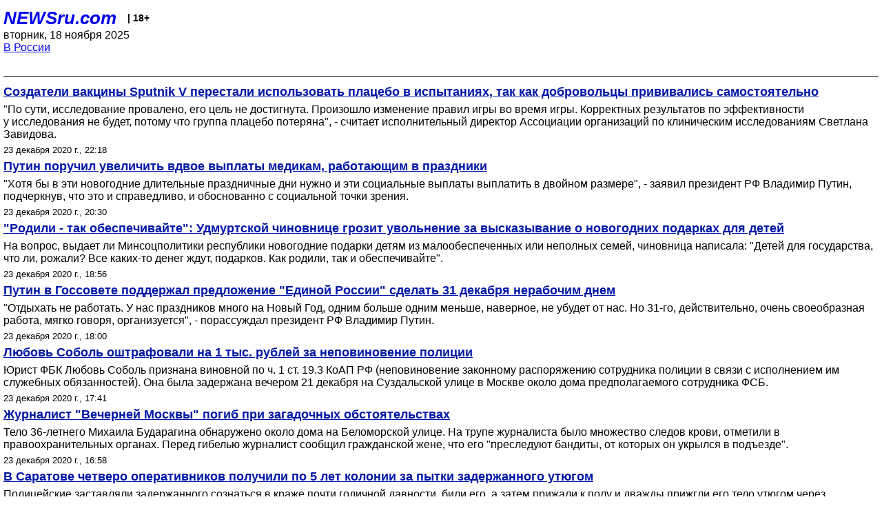

--- FILE ---
content_type: text/html; charset=utf-8
request_url: https://palm.newsru.com/russia/23dec2020/
body_size: 7158
content:

<!DOCTYPE html>
<html lang="ru">


<head>
	<meta name=viewport content="width=device-width, initial-scale=1" />

	<meta http-equiv="content-type" content="text/html; charset=utf-8">
	<link rel="icon" href="https://static.newsru.com/v2/img/icons/favicon.ico" type="image/x-icon" />
	<link rel="icon" type="image/png" href="https://static.newsru.com/v2/img/icons/favicon.ico" />   
	
	<link rel="stylesheet" type="text/css" href="https://static.newsru.com/v2/palm/css/main-base-pref.css" media="screen" />

	<meta name="Keywords" content="новости, россия, рф, политика, тв, телевидение, экономика, криминал, культура, религия, спорт, культура, архив, ntvru, ntv, russian, tv, live, video, on-air, russia, news, politics, business, economy, crime, sport, culture, arts, religion, ньюсра" />

	
	<link rel="stylesheet" type="text/css" href="https://static.newsru.com/v2/palm/css/spiegel-pref.css?v=26" media="screen" />	
	<link rel="stylesheet" type="text/css" href="https://static.newsru.com/v2/palm/css/informer-pref.css?v=26" media="screen" />
	<link rel="stylesheet" type="text/css" href="https://static.newsru.com/v2/palm/css/section-pref.css?v=26" media="screen" />
	

	

    <meta http-equiv="content-type" content="text/html; charset=utf-8">
    <link rel="icon" href="https://static.newsru.com/static/v3/img/icons/favicon.ico" type="image/x-icon" />
    <link rel="apple-touch-icon" href="https://static.newsru.com/static/v3/img/icons/apple-icon.png" />
    <link rel="canonical" href="https://www.newsru.com/russia/23dec2020/" />
    


    
        
            <title>NEWSru.com :: Все новости и события дня в стране 23 декабря 2020</title>
<meta name="Description" content="Новости России в режиме реального времени 23.12.2020." />
        
        
        
        
    

        


</head>

<body>
<!-- pixels //-->
<!-- Yandex.Metrika counter -->
<script type="text/javascript" >
   (function(m,e,t,r,i,k,a){m[i]=m[i]||function(){(m[i].a=m[i].a||[]).push(arguments)};
   m[i].l=1*new Date();k=e.createElement(t),a=e.getElementsByTagName(t)[0],k.async=1,k.src=r,a.parentNode.insertBefore(k,a)})
   (window, document, "script", "https://mc.yandex.ru/metrika/tag.js", "ym");

   ym(37289910, "init", {
        clickmap:true,
        trackLinks:true,
        accurateTrackBounce:true
   });
</script>
<noscript><div><img src="https://mc.yandex.ru/watch/37289910" style="position:absolute; left:-9999px;" alt="" /></div></noscript>
<!-- /Yandex.Metrika counter -->
<!-- Google Analitycs -->
<script>
  (function(i,s,o,g,r,a,m){i['GoogleAnalyticsObject']=r;i[r]=i[r]||function(){
  (i[r].q=i[r].q||[]).push(arguments)},i[r].l=1*new Date();a=s.createElement(o),
  m=s.getElementsByTagName(o)[0];a.async=1;a.src=g;m.parentNode.insertBefore(a,m)
  })(window,document,'script','https://www.google-analytics.com/analytics.js','ga');

  ga('create', 'UA-86394340-1', 'auto');
  ga('send', 'pageview');

</script>
<!-- /Google Analitycs -->
<noindex>
<!-- Rating@Mail.ru counter -->
<script type="text/javascript">
var _tmr = window._tmr || (window._tmr = []);
_tmr.push({id: "91013", type: "pageView", start: (new Date()).getTime()});
(function (d, w, id) {
  if (d.getElementById(id)) return;
  var ts = d.createElement("script"); ts.type = "text/javascript"; ts.async = true; ts.id = id;
  ts.src = "https://top-fwz1.mail.ru/js/code.js";
  var f = function () {var s = d.getElementsByTagName("script")[0]; s.parentNode.insertBefore(ts, s);};
  if (w.opera == "[object Opera]") { d.addEventListener("DOMContentLoaded", f, false); } else { f(); }
})(document, window, "topmailru-code");
</script><noscript><div>
<img src="https://top-fwz1.mail.ru/counter?id=91013;js=na" style="border:0;position:absolute;left:-9999px;" alt="Top.Mail.Ru" />
</div></noscript>
<!-- //Rating@Mail.ru counter -->
</noindex>   
<div class="page">
    <div class="content">
 
                    
			<div class="header-items">
				<div class="header-logo">
				<a href="/" class="header-a">NEWSru.com</a>
				<span style="position: relative; top: -4px; color: #000; font-size: 14px; font-weight: bold;" >&nbsp;&nbsp;&nbsp;|&nbsp;18+</span>
				<br />
				вторник, 18 ноября 2025
                <br/>
                
                
                <a  href="/russia/23dec2020/">В России</a>
                
                <br />

                
</a>


				</div>
			</div>

        <div class="main_row">


            <div class="body-page-center-column">   
                
<link rel="stylesheet" type="text/css" href="https://static.newsru.com/v2/palm/css/allnews-pref.css?v=26" media="screen">

<div class="content-main">

        
    


    <div class="inner-news-item">

        <div class="index-news-content">
            <a href="/russia/23dec2020/sputnikv.html" class="index-news-title">
                Создатели вакцины Sputnik V перестали использовать плацебо в испытаниях, так как добровольцы прививались самостоятельно
            </a>
            <a href="/russia/23dec2020/sputnikv.html" class="index-news-text">"По сути, исследование провалено, его цель не достигнута. Произошло изменение правил игры во время игры. Корректных результатов по эффективности у исследования не будет, потому что группа плацебо потеряна", - считает исполнительный директор Ассоциации организаций по клиническим исследованиям Светлана Завидова.</a>
            <span class="index-news-date">
                
                23 декабря 2020 г., 22:18
                
               
            </span>
            
        </div>

    </div>




    <div class="inner-news-item">

        <div class="index-news-content">
            <a href="/russia/23dec2020/putinmoney.html" class="index-news-title">
                Путин поручил увеличить вдвое выплаты медикам, работающим в праздники
            </a>
            <a href="/russia/23dec2020/putinmoney.html" class="index-news-text">"Хотя бы в эти новогодние длительные праздничные дни нужно и эти социальные выплаты выплатить в двойном размере", - заявил президент РФ Владимир Путин, подчеркнув, что это и справедливо, и обоснованно с социальной точки зрения.</a>
            <span class="index-news-date">
                
                23 декабря 2020 г., 20:30
                
               
            </span>
            
        </div>

    </div>




    <div class="inner-news-item">

        <div class="index-news-content">
            <a href="/russia/23dec2020/udmurt.html" class="index-news-title">
                "Родили - так обеспечивайте": Удмуртской чиновнице грозит увольнение за высказывание о новогодних подарках для детей
            </a>
            <a href="/russia/23dec2020/udmurt.html" class="index-news-text">На вопрос, выдает ли Минсоцполитики республики новогодние подарки детям из малообеспеченных или неполных семей, чиновница написала:  "Детей для государства, что ли, рожали? Все каких-то денег ждут, подарков. Как родили, так и обеспечивайте".</a>
            <span class="index-news-date">
                
                23 декабря 2020 г., 18:56
                
               
            </span>
            
        </div>

    </div>




    <div class="inner-news-item">

        <div class="index-news-content">
            <a href="/russia/23dec2020/putin31dec.html" class="index-news-title">
                Путин в Госсовете поддержал предложение "Единой России" сделать 31 декабря нерабочим днем
            </a>
            <a href="/russia/23dec2020/putin31dec.html" class="index-news-text">"Отдыхать не работать. У нас праздников много на Новый Год, одним больше одним меньше, наверное, не убудет от нас. Но 31-го, действительно, очень своеобразная работа, мягко говоря, организуется", - порассуждал президент РФ Владимир Путин.</a>
            <span class="index-news-date">
                
                23 декабря 2020 г., 18:00
                
               
            </span>
            
        </div>

    </div>




    <div class="inner-news-item">

        <div class="index-news-content">
            <a href="/russia/23dec2020/sobolfine.html" class="index-news-title">
                Любовь Соболь оштрафовали на 1 тыс. рублей за неповиновение полиции
            </a>
            <a href="/russia/23dec2020/sobolfine.html" class="index-news-text">Юрист ФБК Любовь Соболь признана виновной по ч. 1 ст. 19.3 КоАП РФ (неповиновение законному распоряжению сотрудника полиции в связи с исполнением им служебных обязанностей). Она была задержана вечером 21 декабря на Суздальской улице в Москве около дома предполагаемого сотрудника ФСБ.</a>
            <span class="index-news-date">
                
                23 декабря 2020 г., 17:41
                
               
            </span>
            
        </div>

    </div>




    <div class="inner-news-item">

        <div class="index-news-content">
            <a href="/russia/23dec2020/budaragin.html" class="index-news-title">
                Журналист "Вечерней Москвы" погиб при загадочных обстоятельствах
            </a>
            <a href="/russia/23dec2020/budaragin.html" class="index-news-text">Тело 36-летнего Михаила Бударагина обнаружено около дома на Беломорской улице.  На трупе журналиста было множество следов крови, отметили в правоохранительных органах.  Перед гибелью журналист сообщил гражданской жене, что его "преследуют бандиты, от которых он укрылся в подъезде".</a>
            <span class="index-news-date">
                
                23 декабря 2020 г., 16:58
                
               
            </span>
            
        </div>

    </div>




    <div class="inner-news-item">

        <div class="index-news-content">
            <a href="/russia/23dec2020/iron_saratov.html" class="index-news-title">
                В Саратове четверо оперативников получили по 5 лет колонии за пытки задержанного утюгом
            </a>
            <a href="/russia/23dec2020/iron_saratov.html" class="index-news-text">Полицейские заставляли задержанного сознаться в краже почти годичной давности, били его, а затем прижали к полу и дважды прижгли его тело утюгом через полотенце. Истязания продолжались 8 часов. Подсудимые утверждают, что это оговор.</a>
            <span class="index-news-date">
                
                23 декабря 2020 г., 16:57
                
               
            </span>
            
        </div>

    </div>




    <div class="inner-news-item">

        <div class="index-news-content">
            <a href="/russia/23dec2020/pnscutnursemsk.html" class="index-news-title">
                В московской больнице пациент напал с ножом на медсестер
            </a>
            <a href="/russia/23dec2020/pnscutnursemsk.html" class="index-news-text">68-летний пенсионер заразился коронавирусом, а в больнице у него развилась тяжелая форма пневмонии. В момент перевода в реанимацию мужчина схватил нож и ранил медсестру в живот. Пострадавшей потребовалась операция.</a>
            <span class="index-news-date">
                
                23 декабря 2020 г., 16:26
                
               
            </span>
            
        </div>

    </div>




    <div class="inner-news-item">

        <div class="index-news-content">
            <a href="/russia/23dec2020/six_tesak.html" class="index-news-title">
                Силовики задержали шестерых соратников Тесака, подозреваемых в убийствах выходцев из Средней Азии в начале 2000-х
            </a>
            <a href="/russia/23dec2020/six_tesak.html" class="index-news-text">Задержанным предъявлены обвинения в совершении убийства двух выходцев из Средней Азии в 2003 году в районе города Королева по мотивам национальной ненависти и вражды. Один из задержанных оказал вооруженное сопротивление, однако его смогли  обезвредить. При обысках у задержанных обнаружено огнестрельное, травматическое и холодное оружие.</a>
            <span class="index-news-date">
                
                23 декабря 2020 г., 16:18
                
               
            </span>
            
        </div>

    </div>




    <div class="inner-news-item">

        <div class="index-news-content">
            <a href="/russia/23dec2020/inoag_3rd.html" class="index-news-title">
                Госдума приняла в окончательном чтении закон о физлицах-иноагентах
            </a>
            <a href="/russia/23dec2020/inoag_3rd.html" class="index-news-text">Документ уточняет признаки отнесения физических лиц к категории иностранных агентов, требующих установленной регистрации на территории РФ. В число таких признаков включается участие в политической деятельности в России и (или) целенаправленный сбор сведений, получение которых может быть использовано против безопасности России.</a>
            <span class="index-news-date">
                
                23 декабря 2020 г., 15:55
                
               
            </span>
            
        </div>

    </div>




    <div class="inner-news-item">

        <div class="index-news-content">
            <a href="/russia/23dec2020/galyamina_verdict.html" class="index-news-title">
                Суд назначил два года условно депутату Юлии Галяминой, обвиняемой по "дадинской" статье
            </a>
            <a href="/russia/23dec2020/galyamina_verdict.html" class="index-news-text">Галяминой вменили неоднократное нарушение правил проведения митингов, ей грозило до трех лет колонии. У здания суда собралось около 200 человек, в том числе видные оппозиционные политики. Во время оглашения приговора Галяминой стало плохо.</a>
            <span class="index-news-date">
                
                23 декабря 2020 г., 15:18
                
               
            </span>
            
        </div>

    </div>




    <div class="inner-news-item">

        <div class="index-news-content">
            <a href="/russia/23dec2020/med_chub.html" class="index-news-title">
                "Левада-центр": россияне назвали уход Медведева и Чубайса положительными событиями года в политике
            </a>
            <a href="/russia/23dec2020/med_chub.html" class="index-news-text">Большинство россиян положительно восприняли протесты в Хабаровске, отставку Дмитрия Медведева с поста премьера и Анатолия Чубайса с поста главы "Роснано", однако неоднозначно восприняли протесты в Белоруссии. А обнуление сроков Путина по сути раскололо общество пополам.</a>
            <span class="index-news-date">
                
                23 декабря 2020 г., 14:57
                
               
            </span>
            
        </div>

    </div>




    <div class="inner-news-item">

        <div class="index-news-content">
            <a href="/russia/23dec2020/miting_piket.html" class="index-news-title">
                Госдума приравняла пикетные очереди и массовые прогулки к митингам и запретила их финансирование из-за рубежа
            </a>
            <a href="/russia/23dec2020/miting_piket.html" class="index-news-text">Поправки вводят запрет на финансирование публичного мероприятия из иностранных источников и запрет для журналистов заниматься какой-либо деятельностью параллельно освещению событий на митинге. По решению суда публичным мероприятием может быть признана не только совокупность одиночных пикетов, но и поочередное участие в таких пикетах.</a>
            <span class="index-news-date">
                
                23 декабря 2020 г., 14:35
                
               
            </span>
            
        </div>

    </div>




    <div class="inner-news-item">

        <div class="index-news-content">
            <a href="/russia/23dec2020/politicalstudies.html" class="index-news-title">
                Ассоциация школ политических исследований при Совете Европы признана нежелательной в России
            </a>
            <a href="/russia/23dec2020/politicalstudies.html" class="index-news-text">Генпрокуратура считает, что работа ассоциации "представляет угрозу основам конституционного строя и безопасности Российской Федерации". ПНО занимается гражданским просвещением молодых политических, экономических, общественных и культурных лидеров стран с переходной экономикой.</a>
            <span class="index-news-date">
                
                23 декабря 2020 г., 14:23
                
               
            </span>
            
        </div>

    </div>




    <div class="inner-news-item">

        <div class="index-news-content">
            <a href="/russia/23dec2020/ruslan_back.html" class="index-news-title">
                Сотрудник ФБК Руслан Шаведдинов, насильно отправленный служить на Новую Землю, вернулся в Москву
            </a>
            <a href="/russia/23dec2020/ruslan_back.html" class="index-news-text">Шаведдинова забрали в армию в декабре 2019 года после "безотлагательного" обыска, в ходе которого силовики выломали дверь в квартиру и вынесли оттуда телевизор. Активист служил в отдаленной воинской части рядом с ядерным полигоном.</a>
            <span class="index-news-date">
                
                23 декабря 2020 г., 13:02
                
               
            </span>
            
        </div>

    </div>




    <div class="inner-news-item">

        <div class="index-news-content">
            <a href="/russia/23dec2020/blok_third.html" class="index-news-title">
                Госдума одобрила закон, разрешающий блокировку соцсетей за "дискриминацию российских СМИ"
            </a>
            <a href="/russia/23dec2020/blok_third.html" class="index-news-text">Роскомнадзор сможет блокировать полностью или частично интернет-ресурсы, ограничивающие "значимую информацию на территории РФ", а также замеченные в дискриминации материалов российских СМИ. Блокировку будет инициировать Генпрокуратура по согласованию с МИД России. Потенциально закон может быть применен против популярных западных соцсетей.</a>
            <span class="index-news-date">
                
                23 декабря 2020 г., 12:26
                
               
            </span>
            
        </div>

    </div>




    <div class="arch-arrows">
        <a class="arch-arrows-link-l" href="/russia/22dec2020/" title="на день назад">
            << на день назад
        </a>
        <span class="arch-date">
            23.12.2020
        </span>
        <div>
        
        </div>
    </div>

</div>



            </div><!-- end center column //-->

            
        </div><!-- end main row //-->

        


        <div id="bottom_inc">
            	
			<div class="footer">

				<a href="/">Начало</a> &bull; <a href="/dossiers/">Досье</a> &bull; <a href="/arch/">Архив</a> &bull; <a href="/allnews/23dec2020/">Ежедневник</a>
				&bull; <a href="/rss/">RSS</a> &bull; <a href="/telegram/">Telegram</a>
				<br />
				<a href="http://palm.newsru.co.il/">NEWSru.co.il</a> &bull; <a href="http://m.msk.newsru.com/">В Москве</a> &bull; <a href="https://inopressa.ru/pwa/">Инопресса</a>
				<br/>
				&copy;&nbsp;<a href="http://www.newsru.com">Новости NEWSru.com</a> 2000-2025
				
					
				</div>
				
		<!-- footer end //-->
		
		</div>
        

        </div>
 


    </div><!--- // end content --->
</div><!--- // end page --->
</body>
</html>